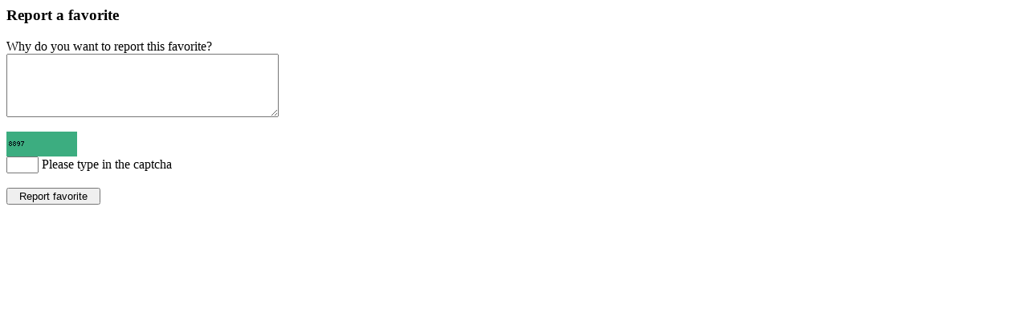

--- FILE ---
content_type: text/html
request_url: http://www.le-maroc.info/melden/178414
body_size: 732
content:
    <script type="text/javascript">
      var BASE64_DATA = /^data:.*;base64/i;
      var base64Path = "../scripts/base64.php";
      function fixBase64(img) {
        if (BASE64_DATA.test(img.src)) {
          img.src = base64Path + "?" + img.src.slice(5);
        }
      };
      onload = function() {
        for (var i = 0; i < document.images.length; i++) {
          fixBase64(document.images[i]);
        }
      };
    </script>

    <h3>Report a favorite</h3>
    <form action="melden/178414" method="POST">
      Why do you want to report this favorite?<br />
      <textarea name="message" cols="40" rows="5" ></textarea><br /><br />
      <img src="[data-uri]" style="margin-right:5px;"/><br />
      <input type="text" name="checkcode" size="3" style="width:40px;"/> Please type in the captcha<br /><br />
      <input type="submit" value="&nbsp; Report favorite &nbsp;" class="submit-btn" />
      <input name="codemd5" type="hidden" id="codemd5" value="9acf7769aeea55e2b2505c88710d4293" />
      <input name="bmid" type="hidden" value="178414" />
      <input name="toDo" type="hidden" value="report" />
    </form>
  